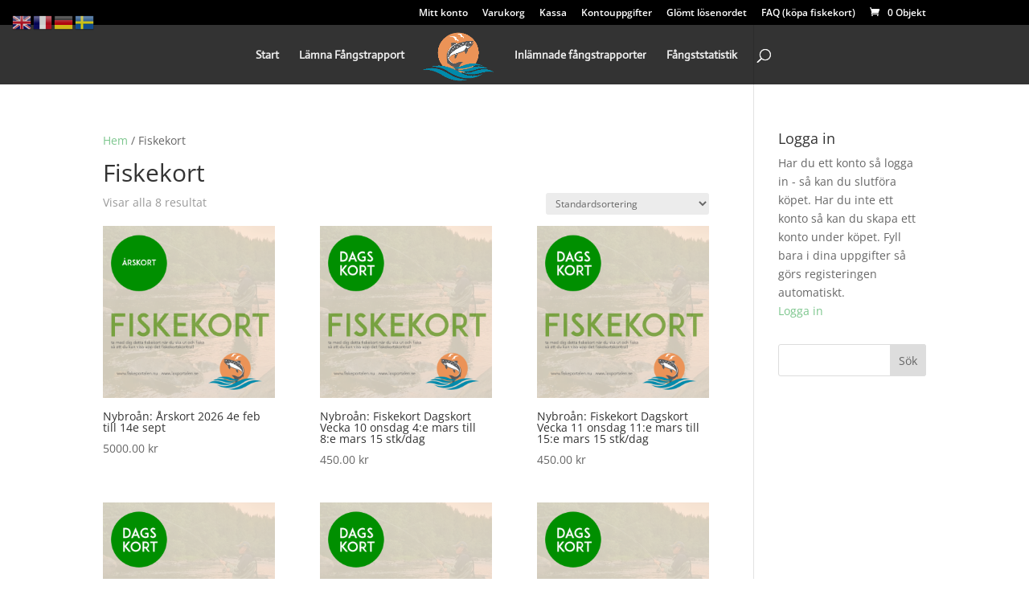

--- FILE ---
content_type: text/css
request_url: https://nybroan.laxportalen.se/wp-content/plugins/Bookings/public/css/fishcard-public.css?ver=2.3.9
body_size: 508
content:
/**
 * All of the CSS for your public-facing functionality should be
 * included in this file.
 */
/**
 * All of the CSS for your public-facing functionality should be
 * included in this file.
 */

.variation p {
  display: inline;
  margin-top: 0 !important;
  margin-bottom: 16px !important;
}

.ui-datepicker {
  width: 100% !important;
}

.ui-datepicker .bookable a {
  border: 2px solid limegreen !important;
}

.ui-datepicker .ui-state-active {
  font-weight: bolder !important;
}

.ui-datepicker td a,
.ui-datepicker td span {
  text-align: center !important;
}

.summary {
  display: none;
}


--- FILE ---
content_type: text/css
request_url: https://nybroan.laxportalen.se/wp-content/plugins/winterlist/public/css/winterlist-public.css?ver=2.1.0
body_size: 555
content:
/**
 * All of the CSS for your public-facing functionality should be
 * included in this file.
 */

#winterlist-preview .dashicons {
  cursor: pointer;
}

#winterlist-preview td,
#winterlist-preview th {
  text-overflow: ellipsis !important;
  overflow: hidden;
}

table#winterlist-preview {
  table-layout: fixed !important;
  border-collapse: unset !important;
}

div#winterlist-container {
  margin: 25px;
  box-sizing: border-box !important;
}

.foo200 img {
  max-height: 57px;
}

.nf-views-table tr td {
  padding: 4px;
}

.nf-views-table th,
.nf-views-table td {
  text-align: center;
}

.nf-views-table {
  width: 100%;
  table-layout: auto;
}

#winterlist-preview th {
  padding: 0 !important;
}

table#winterlist-preview {
  table-layout: fixed !important;
  border-collapse: inherit;
}

td.mobLabel.col1 {
  text-align: center;
}

.bojang {
  white-space: break-spaces !important;
  text-align: left !important;
  position: absolute;
  background: white;
  box-shadow: -1px 2px 5px;
  cursor: pointer;
}

td.mobLabel.col10 {
  cursor: pointer;
}

@media only screen and (max-width: 760px),
  (min-device-width: 768px) and (max-device-width: 1024px) {
  .mobLabel::before {
    content: attr(data-lab);
    font-weight: bold;
  }

  #winterlist-preview th {
    display: none;
  }

  #winterlist-preview tr {
    display: block;
  }

  .mobLabel {
    display: flex;
    justify-content: space-between;
    border: none !important;
  }

  .mobLabel div {
    max-width: 50%;
  }

  .nf-views-table thead {
    display: none;
  }

  .nf-views-table tr:first-child {
    display: none;
  }

  .nf-views-table tr {
    margin-bottom: 8px;
    display: block;
    padding-bottom: 16px;
    margin-bottom: 16px;
    border-bottom: 1px solid #eee;
  }
}


--- FILE ---
content_type: application/javascript
request_url: https://nybroan.laxportalen.se/wp-content/plugins/Bookings/public/js/fishcard-public.js?ver=2.3.9
body_size: 1704
content:
(function ($) {
	"use strict";

	/**
	 * All of the code for your public-facing JavaScript source
	 * should reside in this file.
	 *
	 * Note: It has been assumed you will write jQuery code here, so the
	 * $ function reference has been prepared for usage within the scope
	 * of this function.
	 *
	 * This enables you to define handlers, for when the DOM is ready:
	 *
	 * $(function() {
	 *
	 * });
	 *
	 * When the window is loaded:
	 *
	 * $( window ).load(function() {
	 *
	 * });
	 *
	 * https://xn--hlund-iua.se/wp-content/plugins/fishcard/api.php?prod=22953&date=27%20February,%202021
	 * https://xn--hlund-iua.se/wp-content/plugins/fishcard/api.php?prod=22907&date=27%20February%2C%202021&rnd=0.8361059826262633
	 *
	 * ...and/or other possibilities.
	 *
	 * Ideally, it is not considered best practise to attach more than a
	 * single DOM-ready or window-load handler for a particular page.
	 * Although scripts in the WordPress core, Plugins and Themes may be
	 * practising this, we should strive to set a better example in our own work.
	 */

function apiCall2(productId, date) {
	// Use a global variable set by wp_localize_script for the plugin base URL
	const baseUrl = window.fishcard_ajax_url || '/wp-content/plugins/winter-booking/api.php';
	const url = `${baseUrl}?prod=${productId}&month=${btoa(date)}&rnd=${Math.random(1000)}`;
	return fetch(url).then((response) => response.json());
	// $.ajax({
	//   url: baseUrl,
	//   async: false,
	//   method: "get",
	//   data: {
	//     prod: productId,
	//     month: btoa(date),
	//     rnd: Math.random(1000),
	//   },
	//   success: function (data) {
	//     stock = JSON.parse(data);
	//   },
	// });
}

	function updateProduct(p, date) {
		if (p != undefined) {
			if (p.stock < 1) {
				$('[name="add-to-cart"]').prop({ disabled: true });
			} else {
				$('[name="add-to-cart"]').prop({ disabled: false });
			}
			$("#quota").text(p.stock);
		} else {
			$("#quota").text($("#daily-quota").val());
			$('[name="add-to-cart"]').prop({ disabled: false });
		}

		$("#chosen-date").text(date);
	}

	var state = {};
	var startDate = new Date();
	var initilized = false;

	startDate.setHours(0, 0, 0, 0);

	jQuery(document).ready(function ($) {

		if ($(".custom-datepicker").length > 0) {
			$('[name="add-to-cart"]').prop({ disabled: true });
		}

		$(".custom-datepicker").datepicker({
			dateFormat: "yy-mm-dd",
			minDate: startDate,
			onChangeMonthYear: async function (year, month, inst) {
				var productId = $(this).attr("productId");
				var date = new Date(year, month - 1, 1);
				var correctDate = $.datepicker.formatDate("yy-mm-dd", date);

				state[productId] = await apiCall2(productId, correctDate);
				$(this).datepicker("refresh");
			},
			beforeShowDay: function (day) {
				var minDate = $(this).datepicker("option", "minDate");
				var productId = $(this).attr("productId");
				var date = $.datepicker.formatDate("yy-mm-dd", day);
				var start = $(this).attr("start");
				var end = $(this).attr("end");

				if (start != "" && date < start) {
					return [false, "", "Unavailable"];
				}

				if (end != "" && date > end) {
					return [false, "", "Unavailable"];
				}

				if (day < minDate) {
					return [false, "", "Unavailable"];
				}

				if (state[productId] == undefined) {
					return [false, "", "Unavailable"];
				}

				var p = state[productId].find((x) => x.day == date);
				if (p != undefined && p.stock < 1) {
					return [false, "", "Unavailable"];
				}

				return [true, "bookable", "Avaiable"];
			},
			onSelect: function (date, datepicker) {
				var productId = $("#" + datepicker.id).attr("productId");
				var p = state[productId].find((x) => x.day == date);
				updateProduct(p, date);

				$("#" + productId + "_custom-datepicker-value").val(date);
			},
		});

		$(".custom-datepicker").each(function () {
			var minDate = $(this).datepicker("option", "minDate");
			var today = $.datepicker.formatDate("yy-mm-dd", minDate);
			var start = $(this).attr("start");
			var productId = $(this).attr("productId");

			var strict = $(this).attr("strict");
			var check = $.datepicker.formatDate("yy-mm-dd", new Date());

			// Select first avaiable date and update datepicker

			if (start != "") {
				console.log("strict", strict);

				if (strict == 1 && check < start) {
					$(this)
						.parent()
						.html(
							`Produkten blir tillgänglig och går att boka från och med ${start}`
						);
					$(".summary").fadeIn();
					return;
				}
			}

			// initial call
			apiCall2(productId, today).then((data) => {
				state[productId] = data;
				$(this).datepicker("refresh");
				$('.bookable').first().click();
			});
		})
			.promise()
			.done(function () { $(".summary").fadeIn(); });
	});
})(jQuery);


--- FILE ---
content_type: application/javascript
request_url: https://nybroan.laxportalen.se/wp-content/plugins/winterlist/public/js/winterlist-public.js?ver=2.1.0
body_size: 719
content:
(function ($) {
  "use strict";

  /**
   * All of the code for your public-facing JavaScript source
   * should reside in this file.
   *
   * Note: It has been assumed you will write jQuery code here, so the
   * $ function reference has been prepared for usage within the scope
   * of this function.
   *
   * This enables you to define handlers, for when the DOM is ready:
   *
   * $(function() {
   *
   * });
   *
   * When the window is loaded:
   *
   * $( window ).load(function() {
   *
   * });
   *
   * ...and/or other possibilities.
   *
   * Ideally, it is not considered best practise to attach more than a
   * single DOM-ready or window-load handler for a particular page.
   * Although scripts in the WordPress core, Plugins and Themes may be
   * practising this, we should strive to set a better example in our own work.
   */

  $(function () {
    $("#winterlist-preview .dashicons").click(function () {
      window.open($(this).attr("src"));
    });

    $(document).ready(function () {
      var table = jQuery("#winterlist-preview");

      var translate = ["oering", "kage"];

      var translated = ["öring", "kåge"];

      var labels = table.find("th");

      table.find("tr").each(function () {
        jQuery(this)
          .find("td")
          .each(function (i) {
            var text = jQuery(this).text();
            var index = translate.indexOf(text);
            if (index > -1) {
              jQuery(this).text(translated[index]);
            }

            jQuery(this).attr("data-lab", jQuery(labels[i]).text());

            var col = "col" + i;
            jQuery(this).addClass("mobLabel " + col);
          });
      });

      table.find('div[alt="f128"]').each(function () {
        jQuery(this).addClass("foobox foo200");
      });

      jQuery("td.mobLabel").click(function () {
        if (jQuery(this).text().length > 0) jQuery(this).toggleClass("bojang");
      });
    });
  });
})(jQuery);
